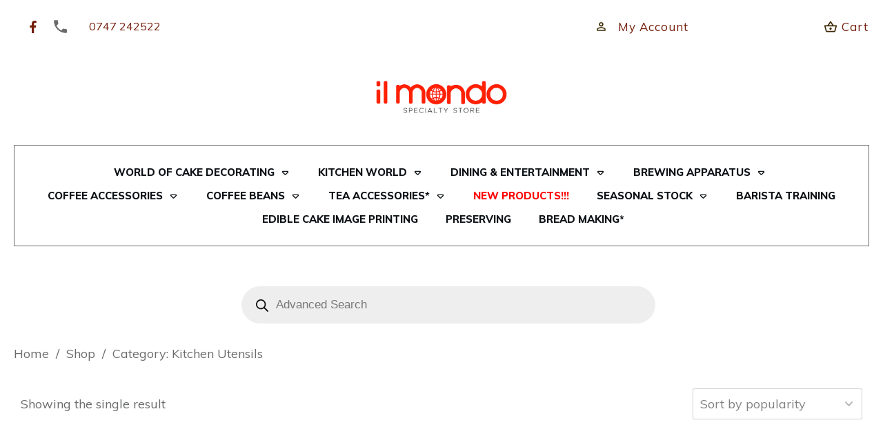

--- FILE ---
content_type: text/html
request_url: https://placement-api.afterpay.com/?mpid=44575ba0-6cf2-4863-a948-73b1d9dadb30&placementid=null&pageType=category&zoid=9.0.85
body_size: 993
content:

  <!DOCTYPE html>
  <html>
  <head>
      <link rel='icon' href='data:,' />
      <meta http-equiv="Content-Security-Policy"
          content="base-uri 'self'; default-src 'self'; font-src 'self'; style-src 'self'; script-src 'self' https://cdn.jsdelivr.net/npm/zoid@9.0.85/dist/zoid.min.js; img-src 'self'; connect-src 'self'; frame-src 'self'">
      <title></title>
      <link rel="preload" href="/index.js" as="script" />
      <link rel="preload" href="https://cdn.jsdelivr.net/npm/zoid@9.0.85/dist/zoid.min.js" integrity="sha384-67MznxkYtbE8teNrhdkvnzQBmeiErnMskO7eD8QwolLpdUliTdivKWx0ANHgw+w8" as="script" crossorigin="anonymous" />
      <div id="__AP_DATA__" hidden>
        {"errors":{"mcr":null},"mcrResponse":{"data":{"errors":[],"config":{"mpId":"44575ba0-6cf2-4863-a948-73b1d9dadb30","createdAt":"2023-08-01T18:07:56.125130547Z","updatedAt":"2025-11-14T00:27:59.270672186Z","config":{"consumerLending":{"metadata":{"shouldForceCache":false,"isProductEnabled":false,"updatedAt":"2025-11-14T00:27:59.270642786Z","version":0},"details":{}},"interestFreePayment":{"metadata":{"shouldForceCache":false,"isProductEnabled":true,"updatedAt":"2025-11-14T00:27:59.270626136Z","version":0},"details":{"minimumAmount":{"amount":"60.00","currency":"AUD"},"maximumAmount":{"amount":"4000.00","currency":"AUD"},"cbt":{"enabled":false,"countries":[],"limits":{}}}},"merchantAttributes":{"metadata":{"shouldForceCache":false,"isProductEnabled":true,"updatedAt":"2025-11-14T00:27:59.270646896Z","version":0},"details":{"analyticsEnabled":true,"tradingCountry":"AU","storeURI":"http://www.ilmondotownsville.com/","tradingName":"il mondo","vpuf":false}},"onsitePlacements":{"metadata":{"expiresAt":1743476638786,"ttl":900,"updatedAt":"2025-04-01T02:48:58.786627037Z","version":0},"details":{"onsitePlacements":{"266338ba-ed21-4aae-9e2d-e3bcdc8c6c3d":{"placementId":"266338ba-ed21-4aae-9e2d-e3bcdc8c6c3d","pageType":"product","enabled":true,"type":"price-paragraph","introText":"or","logoType":"badge","badgeTheme":"black-on-mint","lockupTheme":"black","modalTheme":"mint","modalLinkStyle":"circled-info-icon","paymentAmountIsBold":false,"promoRenderStyle":"promo-with-get-and-payments","size":"md","showIfOutsideLimits":true,"showInterestFree":true,"showLowerLimit":true,"showUpperLimit":true,"showWith":true,"showPaymentAmount":true},"6e01b058-e7e7-4ed7-b394-1263caa080cd":{"placementId":"6e01b058-e7e7-4ed7-b394-1263caa080cd","pageType":"cart","enabled":true,"type":"price-paragraph","introText":"or","logoType":"badge","badgeTheme":"black-on-mint","lockupTheme":"black","modalTheme":"mint","modalLinkStyle":"circled-info-icon","paymentAmountIsBold":false,"promoRenderStyle":"promo-with-get-and-payments","size":"md","showIfOutsideLimits":true,"showInterestFree":true,"showLowerLimit":true,"showUpperLimit":true,"showWith":true,"showPaymentAmount":true}}}},"cashAppPay":{"metadata":{"shouldForceCache":false,"isProductEnabled":false,"updatedAt":"2025-11-14T00:27:59.270666586Z","version":0},"details":{"enabledForOrders":false,"integrationCompleted":false}},"promotionalData":{"metadata":{"version":0},"details":{"consumerLendingPromotions":[]}}}}},"errors":null,"status":200},"brand":"afterpay","meta":{"version":"0.36.6"}}
      </div>
  </head>
  <body></body>
  <script src="/index.js" type="application/javascript"></script>
  </html>
  